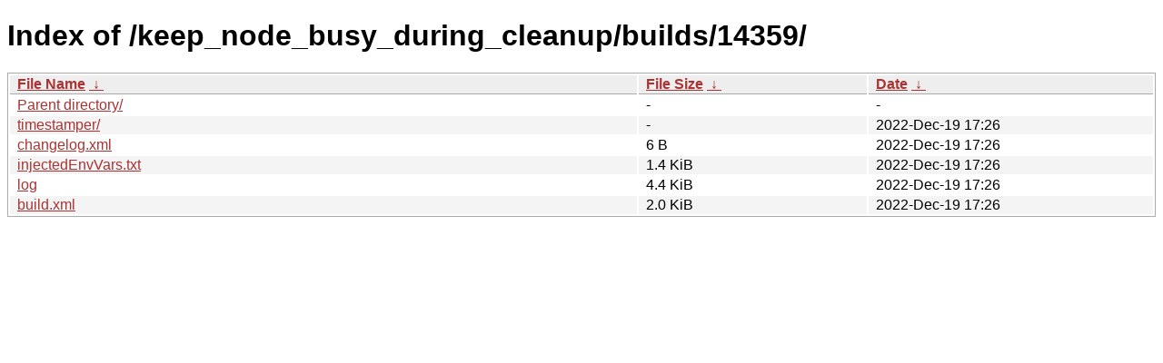

--- FILE ---
content_type: text/html
request_url: https://nightly.tails.boum.org/keep_node_busy_during_cleanup/builds/14359/?C=M&O=A
body_size: 2033
content:
<!DOCTYPE html><html><head><meta http-equiv="content-type" content="text/html; charset=utf-8"><meta name="viewport" content="width=device-width"><style type="text/css">body,html {background:#fff;font-family:"Bitstream Vera Sans","Lucida Grande","Lucida Sans Unicode",Lucidux,Verdana,Lucida,sans-serif;}tr:nth-child(even) {background:#f4f4f4;}th,td {padding:0.1em 0.5em;}th {text-align:left;font-weight:bold;background:#eee;border-bottom:1px solid #aaa;}#list {border:1px solid #aaa;width:100%;}a {color:#a33;}a:hover {color:#e33;}</style>

<title>Index of /keep_node_busy_during_cleanup/builds/14359/</title>
</head><body><h1>Index of /keep_node_busy_during_cleanup/builds/14359/</h1>
<table id="list"><thead><tr><th style="width:55%"><a href="?C=N&amp;O=A">File Name</a>&nbsp;<a href="?C=N&amp;O=D">&nbsp;&darr;&nbsp;</a></th><th style="width:20%"><a href="?C=S&amp;O=A">File Size</a>&nbsp;<a href="?C=S&amp;O=D">&nbsp;&darr;&nbsp;</a></th><th style="width:25%"><a href="?C=M&amp;O=A">Date</a>&nbsp;<a href="?C=M&amp;O=D">&nbsp;&darr;&nbsp;</a></th></tr></thead>
<tbody><tr><td class="link"><a href="../?C=M&amp;O=A">Parent directory/</a></td><td class="size">-</td><td class="date">-</td></tr>
<tr><td class="link"><a href="timestamper/?C=M&amp;O=A" title="timestamper">timestamper/</a></td><td class="size">-</td><td class="date">2022-Dec-19 17:26</td></tr>
<tr><td class="link"><a href="changelog.xml" title="changelog.xml">changelog.xml</a></td><td class="size">6 B</td><td class="date">2022-Dec-19 17:26</td></tr>
<tr><td class="link"><a href="injectedEnvVars.txt" title="injectedEnvVars.txt">injectedEnvVars.txt</a></td><td class="size">1.4 KiB</td><td class="date">2022-Dec-19 17:26</td></tr>
<tr><td class="link"><a href="log" title="log">log</a></td><td class="size">4.4 KiB</td><td class="date">2022-Dec-19 17:26</td></tr>
<tr><td class="link"><a href="build.xml" title="build.xml">build.xml</a></td><td class="size">2.0 KiB</td><td class="date">2022-Dec-19 17:26</td></tr>
</tbody></table></body></html>